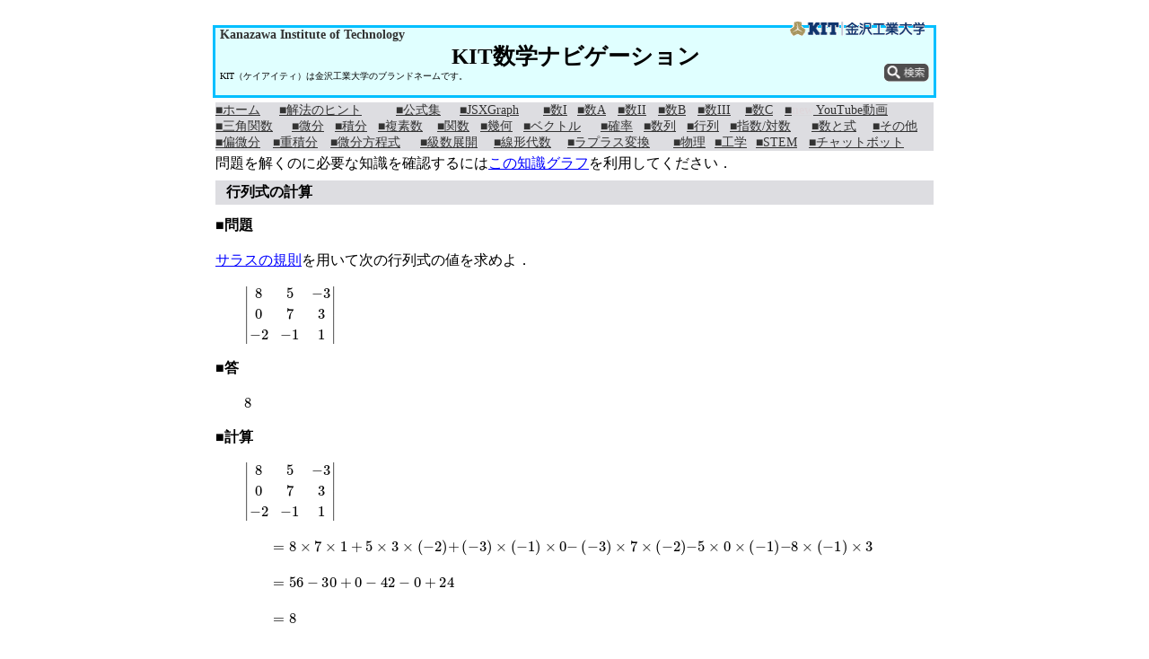

--- FILE ---
content_type: text/html; charset=shift_jis
request_url: https://w3e.kanazawa-it.ac.jp/math/q-and-a/gyouretu/henkan-tex.cgi?target=/math/q-and-a/gyouretu/question66.html
body_size: 13712
content:
		<!DOCTYPE html>
		<html>
			<head>
				<meta name="viewport" content="width=840">
				<meta http-equiv="X-UA-Compatible" content="IE=edge">
				<title>行列式の計算</title>
				<script type="text/javascript" id="MathJax-script" async src="https://cdn.jsdelivr.net/npm/mathjax@3/es5/tex-mml-chtml.js"></script>
				<link rel="icon" href="/math/image/favicon.ico">
				<link href="/math/css/kitmathnavi1.css" rel="stylesheet" type="text/css">
				<style type="text/css">
				    <!--
    				body {-webkit-text-size-adjust: 100%;}
    				 -->
    			</style>
				<script type="text/javascript" src="http://apis.google.com/js/plusone.js">
  					{lang: 'ja'}
				</script>
				<script type="text/javascript" src="/math/gexf-js/js/node_data.js"></script>
				<script type="text/javascript" src="/math/js/comment_ini.js"></script>
 			<link rel="stylesheet" type="text/css" href="https://jsxgraph.org/distrib/jsxgraph.css" />
 			<script type="text/javascript" src="https://jsxgraph.org/distrib/jsxgraphcore.js"></script>		

				<script type="text/javascript" src="/math/js/analysis.js"></script>
				<script type="text/javascript" src="/math/js/m-analysis.js"></script>
			</head>
			<body>
				<a name="pagetop"></a>
				<center>
				<div style="height:20px"> </div>
			<center>
		<nav id="bg_color-m">
	 			<div class="uni_name"><a href="https://www.kanazawa-it.ac.jp/index.html">Kanazawa Institute of Technology</a></div>
				<div class="name">KIT数学ナビゲーション</div> 
	 			<div class="bland_name">KIT（ケイアイティ）は金沢工業大学のブランドネームです。</div> 
				<div id="logo"><a href="https://www.kanazawa-it.ac.jp/index.html"><img src="/math/image/kit_landscape1.png" alt="" /></a></div>
				<div id="search"><a href="/math/stem/search.html" target="_blank"><img src="/math/image/search_icon.png" alt="" /></a></div>
		</nav>
			<table width="800" border="0" cellpadding="0" cellspacing="0" id="upperlink">
				<tr>
					<td align="center">
						<table width="800" border="0" cellpadding="0" cellspacing="0" bgcolor="#999999" class="p14">
							<tr bgcolor="#DDDDE1">
								<td><a href="/math/">■ホーム</a></td>
								<td><a href="/math/hint/henkan-tex.cgi?target=/math/hint/index.html">■解法のヒント</a></td>
								<td><a href="/math/kousiki/henkan-tex.cgi?target=/math/kousiki/index.html">■公式集</a></td>
								<td><a href="/math/jsxgraph/index.html">■JSXGraph</a></td>
								<td><a href="/math/high_school_index/henkan-tex.cgi?target=/math/high_school_index/math-i-index.html">■数I</a></td>
								<td><a href="/math/high_school_index/henkan-tex.cgi?target=/math/high_school_index/math-a-index.html">■数A</a></td>
								<td><a href="/math/high_school_index/henkan-tex.cgi?target=/math/high_school_index/math-ii-index.html">■数II</a></td>
								<td><a href="/math/high_school_index/henkan-tex.cgi?target=/math/high_school_index/math-b-index.html">■数B</a></td>
								<td><a href="/math/high_school_index/henkan-tex.cgi?target=/math/high_school_index/math-iii-index.html">■数III</a></td>
								<td><a href="/math/high_school_index/henkan-tex.cgi?target=/math/high_school_index/math-c-index.html">■数C</a></td>
								<td><a href="/math/video/henkan-tex.cgi?target=/math/video/index.html">■<span class="blinking"><span class="bold-red">new</span></span>&nbsp;YouTube動画</a></td>
							</tr>
						</table>
					</td>
				</tr>
				<tr>
					<td align="center">
						<table width="800" border="0" cellpadding="0" cellspacing="0" bgcolor="#999999" class="p14">
							<tr bgcolor="#DDDDE1">
								<td><a href="/math/category/sankakukansuu/henkan-tex.cgi?target=/math/category/sankakukansuu/index.html">■三角関数</a></td>
								<td><a href="/math/category/bibun/henkan-tex.cgi?target=/math/category/bibun/index.html">■微分</a></td>
								<td><a href="/math/category/sekibun/henkan-tex.cgi?target=/math/category/sekibun/index.html">■積分</a></td>
								<td><a href="/math/category/fukusosuu/henkan-tex.cgi?target=/math/category/fukusosuu/index.html">■複素数</a></td>
								<td><a href="/math/category/kansuu/henkan-tex.cgi?target=/math/category/kansuu/index.html">■関数</a></td>
								<td><a href="/math/category/kika/henkan-tex.cgi?target=/math/category/kika/index.html">■幾何</a></td>
								<td><a href="/math/category/vector/henkan-tex.cgi?target=/math/category/vector/index.html">■ベクトル</a></td>
								<td><a href="/math/category/kakuritu/henkan-tex.cgi?target=/math/category/kakuritu/index.html">■確率</a></td>
								<td><a href="/math/category/suuretu/henkan-tex.cgi?target=/math/category/suuretu/index.html">■数列</a></td>
								<td><a href="/math/category/gyouretu/henkan-tex.cgi?target=/math/category/gyouretu/index.html">■行列</a></td>
								<td><a href="/math/category/sisuu-taisuu/henkan-tex.cgi?target=/math/category/sisuu-taisuu/index.html">■指数/対数</a></td>
								<td><a href="/math/category/suu-to-siki/henkan-tex.cgi?target=/math/category/suu-to-siki/index.html">■数と式</a></td>
								<td><a href="/math/category/other/henkan-tex.cgi?target=/math/category/other/index.html">■その他</a></td>
							</tr>
						</table>
					</td>
				</tr>
				<tr>
					<td align="center">
						<table width="800" border="0" cellpadding="0" cellspacing="0" bgcolor="#999999" class="p14">
							<tr bgcolor="#DDDDE1">
								<td><a href="/math/category/bibun/henbibun/henkan-tex.cgi?target=/math/category/bibun/henbibun/index.html">■偏微分</a></td>
								<td><a href="/math/category/sekibun/zyuusekibun/henkan-tex.cgi?target=/math/category/sekibun/zyuusekibun/index.html">■重積分</a></td>
								<td><a href="/math/category/bibun/bibunhouteisiki/henkan-tex.cgi?target=/math/category/bibun/bibunhouteisiki/index.html">■微分方程式</a></td>
								<td><a href="/math/category/suuretu/henkan-tex.cgi?target=/math/category/suuretu/kyuusuutenkai.html">■級数展開</a></td>
								<td><a href="/math/category/gyouretu/senkeidaisu/henkan-tex.cgi?target=/math/category/gyouretu/senkeidaisu/index.html">■線形代数</a></td>
								<td><a href="/math/category/bibun/Laplace-henkan/henkan-tex.cgi?target=/math/category/bibun/Laplace-henkan/index.html">■ラプラス変換
								</a></td>
								<td><a href="/math/physics/index.html">■物理</a></td>
								<td><a href="/math/engineering/index.html">■工学</a></td>
								<td><a href="/math/stem/index.html">■STEM</a></td>
								<td><a href="/math/chatbot/index.html">■チャットボット</a></td>
							</tr>
						</table>
					</td>
				</tr>
			</table>
	</center>

			<!--可視化スタート-->
			<center>	
			<div align="center" style="padding-top:4px;width:800px;text-align:left;" >
			<!---->  問題を解くのに必要な知識を確認するには<a href="/math/cgi-bin/graph/graph-q.cgi?node=/math/q-and-a/gyouretu/question66.html">この知識グラフ</a>を利用してください．
			</div>
			</center>
			<!--可視化エンド-->
			<div align="center" style="width:800px;">
		<!--応用分野リンクスタート-->	
		<div align="center" style="padding-top:4px;padding-bottom:4px;width:800px;text-align:left;" >
		</div>
		<!--応用分野リンクスエンド-->	
			</div>
				<center>
							<center>
			<div align="left" style="width:800px" >
<h1>行列式の計算</h1>
<h2><a name="0"></a>■問題</h2>
<p><a href="/math/category/gyouretu/senkeidaisu/henkan-tex.cgi?target=/math/category/gyouretu/senkeidaisu/sarasu-no-kisoku.html">サラスの規則</a>を用いて次の行列式の値を求めよ．</p>
<p class="formula"><math xmlns="http://www.w3.org/1998/Math/MathML"><mstyle displaystyle="true">
 
  <mrow>
   <mrow><mo>|</mo> <mrow>
    <mtable>
     <mtr>
      <mtd>
       <mn>8</mn>
      </mtd>
      <mtd>
       <mn>5</mn>
      </mtd>
      <mtd>
       <mrow>
        <mo>&#x2212;</mo><mn>3</mn>
       </mrow>
      </mtd>
     </mtr>
     <mtr>
      <mtd>
       <mn>0</mn>
      </mtd>
      <mtd>
       <mn>7</mn>
      </mtd>
      <mtd>
       <mn>3</mn>
      </mtd>
     </mtr>
     <mtr>
      <mtd>
       <mrow>
        <mo>&#x2212;</mo><mn>2</mn>
       </mrow>
      </mtd>
      <mtd>
       <mrow>
        <mo>&#x2212;</mo><mn>1</mn>
       </mrow>
      </mtd>
      <mtd>
       <mn>1</mn>
      </mtd>
     </mtr>
     
    </mtable>
   </mrow> <mo>|</mo></mrow>
  </mrow>
 
 
 
</mstyle></math>
</p>
<h2>■答</h2>
<p class="formula"><math xmlns="http://www.w3.org/1998/Math/MathML"><mstyle displaystyle="true">
 <mn>8</mn>
</mstyle></math></p>
<h2>■計算</h2>
<p class="formula" >
<math xmlns="http://www.w3.org/1998/Math/MathML"><mstyle displaystyle="true">
 
  <mrow><mo>|</mo> <mrow>
   <mtable>
    <mtr>
     <mtd>
      <mn>8</mn>
     </mtd>
     <mtd>
      <mn>5</mn>
     </mtd>
     <mtd>
      <mrow>
       <mo>&#x2212;</mo><mn>3</mn>
      </mrow>
     </mtd>
    </mtr>
    <mtr>
     <mtd>
      <mn>0</mn>
     </mtd>
     <mtd>
      <mn>7</mn>
     </mtd>
     <mtd>
      <mn>3</mn>
     </mtd>
    </mtr>
    <mtr>
     <mtd>
      <mrow>
       <mo>&#x2212;</mo><mn>2</mn>
      </mrow>
     </mtd>
     <mtd>
      <mrow>
       <mo>&#x2212;</mo><mn>1</mn>
      </mrow>
     </mtd>
     <mtd>
      <mn>1</mn>
     </mtd>
    </mtr>
    
   </mtable>
  </mrow> <mo>|</mo></mrow>
 
 
 
	</mstyle></math></p>
<p class="formula_next"><math xmlns="http://www.w3.org/1998/Math/MathML"><mstyle displaystyle="true">
 
  <mo>=</mo><mn>8</mn><mo>&#x00D7;</mo><mn>7</mn><mo>&#x00D7;</mo><mn>1</mn><mo>+</mo><mn>5</mn><mo>&#x00D7;</mo><mn>3</mn><mo>&#x00D7;</mo><mrow><mo>(</mo>
   <mrow>
    <mo>&#x2212;</mo><mn>2</mn>
   </mrow>
  <mo>)</mo></mrow>
	</mstyle></math><math xmlns="http://www.w3.org/1998/Math/MathML"><mstyle displaystyle="true">

	<mo>+</mo><mrow><mo>(</mo>
   <mrow>
    <mo>&#x2212;</mo><mn>3</mn>
   </mrow>
  <mo>)</mo></mrow><mo>&#x00D7;</mo><mrow><mo>(</mo>
   <mrow>
    <mo>&#x2212;</mo><mn>1</mn>
   </mrow>
  <mo>)</mo></mrow><mo>&#x00D7;</mo><mn>0</mn>
 
 
 
</mstyle></math><math xmlns="http://www.w3.org/1998/Math/MathML"><mstyle displaystyle="true">
 
  <mo>&#x2212;</mo><mrow><mo>(</mo>
   <mrow>
    <mo>&#x2212;</mo><mn>3</mn>
   </mrow>
  <mo>)</mo></mrow><mo>&#x00D7;</mo><mn>7</mn><mo>&#x00D7;</mo><mrow><mo>(</mo>
   <mrow>
    <mo>&#x2212;</mo><mn>2</mn>
   </mrow>
  <mo>)</mo></mrow>
	</mstyle></math><math xmlns="http://www.w3.org/1998/Math/MathML"><mstyle displaystyle="true">

	<mo>&#x2212;</mo><mn>5</mn><mo>&#x00D7;</mo><mn>0</mn><mo>&#x00D7;</mo><mrow><mo>(</mo>
   <mrow>
    <mo>&#x2212;</mo><mn>1</mn>
   </mrow>
  <mo>)</mo></mrow>
	</mstyle></math><math xmlns="http://www.w3.org/1998/Math/MathML"><mstyle displaystyle="true">

	<mo>&#x2212;</mo><mn>8</mn><mo>&#x00D7;</mo><mrow><mo>(</mo>
   <mrow>
    <mo>&#x2212;</mo><mn>1</mn>
   </mrow>
  <mo>)</mo></mrow><mo>&#x00D7;</mo><mn>3</mn>
 
 
 
</mstyle></math></p>
<p class="formula_next"><math xmlns="http://www.w3.org/1998/Math/MathML"><mstyle displaystyle="true">
 
  <mo>=</mo><mn>56</mn><mo>&#x2212;</mo><mn>30</mn><mo>+</mo><mn>0</mn><mo>&#x2212;</mo><mn>42</mn><mo>&#x2212;</mo><mn>0</mn><mo>+</mo><mn>24</mn>
 
 
 
</mstyle></math></p>
<p class="formula_next"><math xmlns="http://www.w3.org/1998/Math/MathML"><mstyle displaystyle="true">
 
  <mo>=</mo><mn>8</mn>
 
 
 
</mstyle></math></p>



<p>&nbsp;</p>

							
							
							
							<p></p>
							<p ><a href="/math/">ホーム</a>&gt;&gt;<a href="/math/category/henkan-tex.cgi?target=/math/category/index.html">カテゴリー分類</a>&gt;&gt;<a href="/math/category/gyouretu/henkan-tex.cgi?target=/math/category/gyouretu/index.html">行列</a>&gt;&gt;<a href="/math/category/gyouretu/senkeidaisu/henkan-tex.cgi?target=/math/category/gyouretu/senkeidaisu/index.html">線形代数</a>&gt;&gt;<a href="/category/gyouretu/senkeidaisu/question/henkan-tex.cgi?target=/category/gyouretu/senkeidaisu/question/index.html">線形代数に関する問題</a>&gt;&gt;<a href="/math/category/gyouretu/senkeidaisu/question/henkan-tex.cgi?target=/math/category/gyouretu/senkeidaisu/question/gyouretu-q.html">行列式に関する問題</a>&gt;&gt;行列式の計算</p>
						  <p style="text-align: right"><span class="p14">作成：学生スタッフ</span></p>
                            <p style="text-align: right"><span class="p14">最終更新日：<!-- #BeginDate format:Ja2 -->2023年2月3日 <!-- #EndDate --></span></p>

			</div>
		</center>

				</center>
		<!--フッタースタート-->	
		<center>
			<div align="center" style="padding-top:4px;width:800px;text-align:left;" >
				<p style="text-align:center;">[<a href="#pagetop">ページトップ</a>]</p>
				<p><a href="http://www.kanazawa-it.ac.jp/"><img src="/math/image/underbar.gif" alt="金沢工業大学" width="800" height="19" border="0"/></a></p>
				<p style="text-align:center;"><a href="/math/terms_of_service.html" target="_blank">利用規約</a></p>
				<p>
					<a href="http://translate.google.com/translate?js=n&amp;prev=_t&amp;hl=ja&amp;ie=UTF-8&amp;layout=2&amp;eotf=1&amp;sl=ja&amp;tl=en&amp;u=http://w3e.kanazawa-it.ac.jp/math/trans/q-and-a/gyouretu/question66.html">
						google translate (English version)
					</a>
				</p>
			</div>
		</center>
		<!--フッターエンド-->	
		<script>
		  window.watsonAssistantChatOptions = {
		      integrationID: "b0aca4f1-d7c5-45ae-a440-29daec5a4773", // The ID of this integration.
		      region: "jp-tok", // The region your integration is hosted in.
		      serviceInstanceID: "80eb4fdb-51b4-4526-bca1-783791c78d37", // The ID of your service instance.
		      onLoad: function(instance) { instance.render(); }
		    };
		  setTimeout(function(){
		    const t=document.createElement('script');
		    t.src="https://web-chat.global.assistant.watson.appdomain.cloud/versions/" + (window.watsonAssistantChatOptions.clientVersion || 'latest') + "/WatsonAssistantChatEntry.js"
		    document.head.appendChild(t);
		  });
		</script>
			</body>
		</html>


--- FILE ---
content_type: application/javascript
request_url: https://w3e.kanazawa-it.ac.jp/math/js/comment_ini.js
body_size: 326
content:
// IE縺ｧ縺ゅｋ縺句凄縺九�蛻､螳�
comment="";
var isIE = false; // IE縺句凄縺�
var version = null; // IE縺ｮ繝舌�繧ｸ繝ｧ繝ｳ
var ua = navigator.userAgent;
if( ua.match(/MSIE/) || ua.match(/Trident/) ) {
    isIE = true;
    version = ua.match(/(MSIE\s|rv:)([\d\.]+)/)[2];
	comment="<div style=\"font-size:4pt\">&nbsp;</div>";
}



--- FILE ---
content_type: text/plain
request_url: https://www.google-analytics.com/j/collect?v=1&_v=j102&a=114122166&t=pageview&_s=1&dl=https%3A%2F%2Fw3e.kanazawa-it.ac.jp%2Fmath%2Fq-and-a%2Fgyouretu%2Fhenkan-tex.cgi%3Ftarget%3D%2Fmath%2Fq-and-a%2Fgyouretu%2Fquestion66.html&ul=en-us%40posix&dt=%E8%A1%8C%E5%88%97%E5%BC%8F%E3%81%AE%E8%A8%88%E7%AE%97&sr=1280x720&vp=1280x720&_u=IEBAAEABAAAAACAAI~&jid=1150121383&gjid=1197175306&cid=1178327241.1769647075&tid=UA-1296815-9&_gid=467584184.1769647075&_r=1&_slc=1&z=2059572816
body_size: -452
content:
2,cG-5DEQR87LWD

--- FILE ---
content_type: application/javascript
request_url: https://w3e.kanazawa-it.ac.jp/math/gexf-js/js/node_data.js
body_size: 53672
content:
var node_url=[]
node_url[0]="/math/category/sekibun/example/root-exampke.html"
node_url[1]="/math/category/bibun/henbibun/kansuu-no-kyokuti.html"
node_url[2]="/math/category/sekibun/example/sankakukansuu-exampke.html"
node_url[3]="/math/category/sekibun/example/int-sqrt(a%5E2-x%5E2).html"
node_url[4]="/math/category/sekibun/example/bunsuukansuu-exampke.html"
node_url[5]="/math/category/bibun/henbibun/maclaurin-no-tenkai.html"
node_url[6]="/math/category/bibun/henbibun/kansuu-no-kyokuti_shoumei.html"
node_url[7]="/math/category/sekibun/example/int-sin%5E2x.html"
node_url[8]="/math/category/sekibun/example/int-cos%5E2x.html"
node_url[9]="/math/category/sekibun/example/int-sin%5E3x.html"
node_url[10]="/math/category/sekibun/example/int-cos%5E3x.html"
node_url[11]="/math/category/sekibun/example/int-sinxcosx.html"
node_url[12]="/math/category/sekibun/example/int-frac(l1)(x%5E2_plus_3x_plus_2).html"
node_url[13]="/math/category/bibun/henbibun/taylor-no-teiri.html"
node_url[14]="/math/category/bibun/henbibun/gouseikansuu-no-2ji-doukansuu.html"
node_url[15]="/math/category/sekibun/sekibun-no-keisan.html"
node_url[16]="/math/category/bibun/bibunhouteisiki/sekibun-insi.html"
node_url[17]="/math/category/sekibun/kaitenntai-zyusinn-sekibun.html"
node_url[18]="/math/category/bibun/henbibun/taylor-no-teiri_doushutu3.html"
node_url[19]="/math/category/bibun/henbibun/rapurashian-2_1.html"
node_url[20]="/math/category/bibun/henbibun/doushutu/gouseikansuu-no-2jihenbibun_2.html"
node_url[21]="/math/category/bibun/henbibun/doushutu/gouseikansuu-no-2jihenbibun_3.html"
node_url[22]="/math/category/bibun/henbibun/doushutu/gouseikansuu-no-2jihenbibun_4.html"
node_url[23]="/math/category/bibun/henbibun/rapurashian-3.html"
node_url[24]="/math/category/sekibun/example/int-tikansekibun-exampke1.html"
node_url[25]="/math/category/bibun/bibunhouteisiki/sekibun-insi_shoumei1.html"
node_url[26]="/math/category/bibun/bibunhouteisiki/sekibun-insi_shoumei2.html"
node_url[27]="/math/category/sekibun/ensui_no_taiseki.html"
node_url[28]="/math/category/sekibun/zyusinn2-sekibun.html"
node_url[29]="/math/category/bibun/henbibun/gouseikansuu-no-henbibun.html"
node_url[30]="/math/category/sekibun/zyuusekibun/hensuuhenkan-2.html"
node_url[31]="/math/category/sisuu-taisuu/taisuu-bibun.html"
node_url[32]="/math/category/suuretu/fourier/maclaurin_huriekyuusu.html"
node_url[33]="/math/category/sekibun/example/int-tikansekibun-frac(1)(ax_plus_b).html"
node_url[34]="/math/category/sekibun/example/int-frac(1)(a^2_plus_x^2).html"
node_url[35]="/math/category/bibun/bibunhouteisiki/kanzen-bibun-eq.html"
node_url[36]="/math/category/sekibun/taiseki-sekibun.html"
node_url[37]="/math/category/bibun/henbibun/gouseikansuu-no-henbibun_doushutu2.html"
node_url[38]="/math/category/bibun/henbibun/henbibun-kosiki.html"
node_url[39]="/math/category/bibun/henbibun/Jacobian.html"
node_url[40]="/math/category/bibun/keisan/diff-logax.html"
node_url[41]="/math/category/bibun/sisuukannsuu-no-bibun.html"
node_url[42]="/math/category/sekibun/iroirona-kansuu-no-sekibun.html"
node_url[43]="/math/category/bibun/bibunhouteisiki/gyakuenzansi_no_kousiki_kai.html"
node_url[44]="/math/category/sekibun/zyusinn-sekibun.html"
node_url[45]="/math/category/bibun/bibunhouteisiki/kanzen-bibun-hituyoujuubun.html"
node_url[46]="/math/category/sekibun/kubunkyuseki_no_rei.html"
node_url[47]="/math/category/sekibun/kyokusen-no-nagasa.html"
node_url[48]="/math/category/sekibun/teisekibun-to-menseki.html"
node_url[49]="/math/category/bibun/henbibun/gouseikansuu-no-henbibun_doushutu4.html"
node_url[50]="/math/category/bibun/henbibun/henbibun-kosiki_doushutu2.html"
node_url[51]="/math/category/bibun/henbibun/henbibun-kosiki_doushutu3.html"
node_url[52]="/math/category/bibun/henbibun/henbibun-kosiki_doushutu4.html"
node_url[53]="/math/category/bibun/henbibun/henbibun-kosiki_doushutu5.html"
node_url[54]="/math/category/bibun/henbibun/henbibun-kosiki_doushutu1.html"
node_url[55]="/math/category/bibun/henbibun/gouseikansuu-no-henbibun_doushutu1.html"
node_url[56]="/math/category/bibun/henbibun/gouseikansuu-no-henbibun_doushutu3.html"
node_url[57]="/math/category/bibun/henbibun/zenbibun.html"
node_url[58]="/math/category/bibun/iroirona-kansuu-no-doukansuu.html"
node_url[59]="/math/category/bibun/taisuubibunhou.html"
node_url[60]="/math/category/sekibun/basic-int/int-x^-1.html"
node_url[61]="/math/category/bibun/bibunhouteisiki/gyakuenzansi-7.html"
node_url[62]="/math/category/bibun/bibunhouteisiki/gyakuenzansi-7(2).html"
node_url[63]="/math/category/sekibun/sekibun-no-kousiki.html"
node_url[64]="/math/category/sekibun/menseki-sekibun.html"
node_url[65]="/math/category/bibun/saidai-saisyou-no-teiri.html"
node_url[66]="/math/category/bibun/henbibun/biseki_no_junnjokoukan.html"
node_url[67]="/math/category/sekibun/kubun-kyuuseki-hou.html"
node_url[68]="/math/category/bibun/henbibun/henbibun-doukansuu.html"
node_url[69]="/math/category/bibun/henbibun/zenbibun-kanou.html"
node_url[70]="/math/category/sekibun/zyuusekibun/zyuusekibun-kosiki.html"
node_url[71]="/math/category/sekibun/zyuusekibun/sekibunzyunzyo-no-henkan.html"
node_url[72]="/math/category/sekibun/zyuusekibun/hensuuhenkan.html"
node_url[73]="/math/category/sekibun/zyuusekibun/taiseki-kyokumenseki.html"
node_url[74]="/math/category/sekibun/zyuusekibun/zyuusekibun-ouyou.html"
node_url[75]="/math/category/bibun/henbibun/taylor-no-teiri_doushutu.html"
node_url[76]="/math/category/sisuu-taisuu/sisuu-bibun.html"
node_url[77]="/math/category/bibun/keisan/diff-logx.html"
node_url[78]="/math/category/sisuu-taisuu/sizen-taisuu.html"
node_url[79]="/math/category/sankakukansuu/futousiki-tokikata/index.html"
node_url[80]="/math/category/bibun/bibunhouteisiki/gyakuenzansi-7_bekkai.html"
node_url[81]="/math/category/bibun/bibunhouteisiki/gyakuenzansi-7(2)_bekkai.html"
node_url[82]="/math/category/sekibun/sekibun-no-keisan_2.html"
node_url[83]="/math/category/sekibun/sekibun-no-keisan_1.html"
node_url[84]="/math/category/kansuu/kansuu_no_renzokusei.html"
node_url[85]="/math/category/bibun/henbibun/henbibun-keisuu.html"
node_url[86]="/math/category/sekibun/zyuusekibun/zyuusekibun-teigi.html"
node_url[87]="/math/category/bibun/henbibun/taylor-no-teiri_doushutu2.html"
node_url[88]="/math/category/bibun/henbibun/taylor-no-teiri_doushutu1.html"
node_url[89]="/math/category/bibun/keisan/diff-a^x.html"
node_url[90]="/math/category/other/kyokugen/e-no-teigi.html"
node_url[91]="/math/category/other/kyokugen/kyokugen-no-kihonsiki.html"
node_url[92]="/math/category/gyouretu/senkeidaisu/gyouretusiki_no_keisantejun.html"
node_url[93]="/math/category/gyouretu/senkeidaisu/gyouretusiki_no_seisitu/gyouretusiki_index.html"
node_url[94]="/math/category/gyouretu/senkeidaisu/gyouretusiki_no_keisantejun2.html"
node_url[95]="/math/category/sankakukansuu/futousiki-tokikata/f-sin-tokikata.html"
node_url[96]="/math/category/bibun/bibunhouteisiki/gyakuenzansi-7_betukai.html"
node_url[97]="/math/category/bibun/bibunhouteisiki/gyakuenzansi-7(2)_betukai.html"
node_url[98]="/math/category/sekibun/example/int-sin^3x.html"
node_url[99]="/math/category/sekibun/example/int-cos^3x.html"
node_url[100]="/math/category/kika/zutohouteisiki/en-to-tyokusen-no-zukei-no-tokutyou.html"
node_url[101]="/math/category/kika/zutohouteisiki/en-to-tyokusenn-no-kankei.html"
node_url[102]="/math/category/kansuu/tahensuu/2hennsuu_kansuu.html"
node_url[103]="/math/category/bibun/bibunhouteisiki/miteikeisuuhou.html"
node_url[104]="/math/category/other/dai-syou-hikaku.html"
node_url[105]="/math/category/sisuu-taisuu/taisuu-no-keisan-tejyun.html"
node_url[106]="/math/category/sisuu-taisuu/taisuu-houteisiki-no-kaihou.html"
node_url[107]="/math/category/sisuu-taisuu/taisuu-futousiki-no-kaihou.html"
node_url[108]="/math/category/other/kyokugen/syoumei/kyokugen-frac(log(x_plus_1))(x).html"
node_url[109]="/math/category/sisuu-taisuu/sisuu-sekibun.html"
node_url[110]="/math/category/gyouretu/senkeidaisu/gyouretusiki_no_seisitu/gyouretusiki_no_keisansoku.html"
node_url[111]="/math/category/sekibun/example/int-frac(1)(sinx).html"
node_url[112]="/math/category/sekibun/chikannsekibunn/chikan-ex1.html"
node_url[113]="/math/category/sankakukansuu/houteisiki-tokikata/index.html"
node_url[114]="/math/category/sekibun/example/int-sin%5E4x.html"
node_url[115]="/math/category/sekibun/example/int-cos%5E4x.html"
node_url[116]="/math/category/bibun/bibunhouteisiki/gyakuenzansi-7_betukai-2.html"
node_url[117]="/math/category/bibun/bibunhouteisiki/gyakuenzansi-7(2)_betukai-2.html"
node_url[118]="/math/category/sekibun/ichijika-notameno-kousiki.html"
node_url[119]="/math/category/kansuu/iroiro-kansu/ennohouteisiki.html"
node_url[120]="/math/category/fukusosuu/rippoukon.html"
node_url[121]="/math/category/vector/gaiseki-kihonbekutoru-keisan.html"
node_url[122]="/math/category/kansuu/iroiro-kansu/heimen-no-houteisiki.html"
node_url[123]="/math/category/vector/sankakkei-no-menseki.html"
node_url[124]="/math/category/bibun/bibunhouteisiki/teisuukeisuusenkeibibun-teiri3.html"
node_url[125]="/math/category/sisuu-taisuu/taisuu-no-keisan.html"
node_url[126]="/math/category/sekibun/basic-int/int-a^x.html"
node_url[127]="/math/category/gyouretu/senkeidaisu/gyouretusiki_no_seisitu/onajigyou_no_seisitu.html"
node_url[128]="/math/category/gyouretu/senkeidaisu/gyouretusiki_no_seisitu/seki_no_gyouretusiki.html"
node_url[129]="/math/category/sankakukansuu/kahouteiri/hankaku-no-kousiki.html"
node_url[130]="/math/category/sankakukansuu/kahouteiri/sanbaikaku-no-kousiki.html"
node_url[131]="/math/category/sankakukansuu/kahouteiri/wa-seki-no-kousiki.html"
node_url[132]="/math/category/sankakukansuu/jisuusage-no-kihonsiki.html"
node_url[133]="/math/category/fukusosuu/fukusosuu-no-sisokuenzan.html"
node_url[134]="/math/category/fukusosuu/tyokusenn-no-nasukaku.html"
node_url[135]="/math/category/fukusosuu/nikouhouteisikinokai.html"
node_url[136]="/math/category/bibun/sessen/en-no-sessen.html"
node_url[137]="/math/category/bibun/sessen/daen-no-sessen.html"
node_url[138]="/math/category/gyouretu/senkeidaisu/keisuugyouretu.html"
node_url[139]="/math/category/gyouretu/senkeidaisu/gyou-kihon-henkei.html"
node_url[140]="/math/category/gyouretu/senkeidaisu/hakidasihou.html"
node_url[141]="/math/category/vector/gaiseki-okisa.html"
node_url[142]="/math/category/vector/gaiseki_keisan_1.html"
node_url[143]="/math/category/vector/gaiseki_keisan_2.html"
node_url[144]="/math/category/vector/gaiseki_keisan_3.html"
node_url[145]="/math/category/vector/naiseki.html"
node_url[146]="/math/category/bibun/bibunhouteisiki/teisuukeisuusenkeibibun.html"
node_url[147]="/math/category/bibun/bibunhouteisiki/teiri3_no_doushutu2.html"
node_url[148]="/math/category/bibun/bibunhouteisiki/teisuukeisuusenkeibibun-teiri2.html"
node_url[149]="/math/category/suuretu/suuretu/taylor.html"
node_url[150]="/math/category/suuretu/suuretu/maclaurin-no-teiri.html"
node_url[151]="/math/category/sisuu-taisuu/tei-no-henkan.html"
node_url[152]="/math/category/sisuu-taisuu/sisuukannsuu-no-teinohennkann.html"
node_url[153]="/math/category/kansuu/2jikansuu/2jikansuu-gurafu-a.html"
node_url[154]="/math/category/gyouretu/senkeidaisu/gyouretusiki_no_seisitu/./onajigyou_no_seisitu_syoumei.html"
node_url[155]="/math/category/gyouretu/senkeidaisu/jisusage_no_keisanrei.html"
node_url[156]="/math/category/gyouretu/senkeidaisu/gyouretusiki_no_seisitu/./seki_no_gyouretusiki_2ji.html"
node_url[157]="/math/category/sankakukansuu/kahouteiri/nibaikaku-no-kousiki.html"
node_url[158]="/math/category/sankakukansuu/kahouteiri/seki-wa-no-kousiki.html"
node_url[159]="/math/category/sankakukansuu/kahouteiri/gouseikousiki.html"
node_url[160]="/math/category/gyouretu/kaitengyouretu.html"
node_url[161]="/math/category/fukusosuu/fukusosuu-no-seki.html"
node_url[162]="/math/category/fukusosuu/fukusosuu-no-syou.html"
node_url[163]="/math/category/fukusosuu/domoaburunoteiri.html"
node_url[164]="/math/category/kansuu/2jihouteisiki/2jihouteisiki.html"
node_url[165]="/math/category/bibun/sessen-no-houteisiki.html"
node_url[166]="/math/category/kansuu/iroiro-kansu/daen-no-houteisiki.html"
node_url[167]="/math/category/kansuu/iroiro-kansu/soukyokusen-no-houteisiki.html"
node_url[168]="/math/category/gyouretu/senkeidaisu/kakudai-keisuu-gyouretu.html"
node_url[169]="/math/category/vector/gaiseki.html"
node_url[170]="/math/category/vector/naiseki_no_zutekirikai.html"
node_url[171]="/math/category/vector/naiseki-seibun-hyouzi.html"
node_url[172]="/math/category/gyouretu/senkeidaisu/senkeisyazou-gousei.html"
node_url[173]="/math/category/bibun/bibunhouteisiki/teisukeisukeidouzibibunhouteisiki.html"
node_url[174]="/math/category/sekibun/example/int-sqrt(a%5E2_plus_x%5E2).html"
node_url[175]="/math/category/sekibun/teisekibun-no-kihonsiki.html"
node_url[176]="/math/category/sisuu-taisuu/taisuu-sekibun.html"
node_url[177]="/math/category/sekibun/example/taisuu-exampke.html"
node_url[178]="/math/category/bibun/bibunhouteisiki/teiri-2_no_doushutu2.html"
node_url[179]="/math/category/suuretu/suuretu/taylor-teiri.html"
node_url[180]="/math/category/sisuu-taisuu/sisuu-no-keisan.html"
node_url[181]="/math/category/sisuu-taisuu/sisuu-houteisiki-no-kaihou.html"
node_url[182]="/math/category/sisuu-taisuu/sisuu-futousiki-no-kaihou.html"
node_url[183]="/math/category/sisuu-taisuu/sisuu-to-taisuu-no-kankeisiki.html"
node_url[184]="/math/category/kansuu/2jikansuu/2jikansuu-gurafu-4.html"
node_url[185]="/math/category/kansuu/2jikansuu/saidaisaisyou.html"
node_url[186]="/math/category/suu-to-siki/syoumei/syuwarutunofutousiki.html"
node_url[187]="/math/category/other/saisyou-jijouhou.html"
node_url[188]="/math/category/kansuu/2jikansuu/heihoukansei_no_gutairei.html"
node_url[189]="/math/category/gyouretu/senkeidaisu/gyouretusiki_no_seisitu/gyouretusiki_no_koutaisei.html"
node_url[190]="/math/category/gyouretu/senkeidaisu/gyouretusiki_no_seisitu/teisubai_no_seisitu.html"
node_url[191]="/math/category/gyouretu/senkeidaisu/gyouretusiki_no_seisitu/gyouretusiki_ga_wakareru.html"
node_url[192]="/math/category/sankakukansuu/kahouteiri/kahouteiri.html"
node_url[193]="/math/category/sankakukansuu/sankakukansuu-sekibun.html"
node_url[194]="/math/category/sankakukansuu/sankakukansuu-bibun.html"
node_url[195]="/math/category/kansuu/houteisiki.html"
node_url[196]="/math/category/vector/naiseki-wo-fukumu-kihonsiki.html"
node_url[197]="/math/category/vector/kihon_vector_naiseki.html"
node_url[198]="/math/category/gyouretu/senkeidaisu/senkeisyazou.html"
node_url[199]="/math/category/bibun/bibunhouteisiki/nikaiteisuukeisuu_no_kai.html"
node_url[200]="/math/category/bibun/henbibun/kansuu-no-kyokuti_shoumei2.html"
node_url[201]="/math/category/sekibun/example/int-frac(1)(cos^3x).html"
node_url[202]="/math/category/sekibun/houbutusen_no_teisekibun.html"
node_url[203]="/math/category/sekibun/basic-int/int-logx.html"
node_url[204]="/math/category/sekibun/example/int-xlogx.html"
node_url[205]="/math/category/sekibun/example/int-frac(logx)((x)%5E2).html"
node_url[206]="/math/category/bibun/bibunhouteisiki/teiri-2_no_doushutu2(2).html"
node_url[207]="/math/category/sekibun/example/int-x%5E2sqrt(x%5E2_plus_1).html"
node_url[208]="/math/category/sekibun/example/int-sqrt(x%5E2-a%5E2).html"
node_url[209]="/math/category/sekibun/example/int-(sinx)%5En.html"
node_url[210]="/math/category/sekibun/example/int-e%5Exsinx.html"
node_url[211]="/math/category/sekibun/example/int-x%5Ene%5Ex.html"
node_url[212]="/math/category/bibun/bibunhouteisiki/gyakuenzansi_junnjohennkou.html"
node_url[213]="/math/category/sekibun/example/int-xsinx.html"
node_url[214]="/math/category/suuretu/suuretu/taylor-teiri2.html"
node_url[215]="/math/category/sekibun/example/int-(sinx)^n.html"
node_url[216]="/math/category/bibun/bibunhouteisiki/bernoulli-no-bibun-eq.html"
node_url[217]="/math/category/bibun/bibunhouteisiki/doujikei.html"
node_url[218]="/math/category/sekibun/sekibun-no-keisan_3.html"
node_url[219]="/math/category/bibun/bibunhouteisiki/teisuukeisuusenkeibibun-teiri1.html"
node_url[220]="/math/category/kansuu/2jihouteisiki/2jihouteisiki-1.html"
node_url[221]="/math/category/sekibun/teisekibun-no-kihonsiki_7.html"
node_url[222]="/math/category/sekibun/teisekibun-no-kihonsiki_8.html"
node_url[223]="/math/category/kansuu/ki-kansuu.html"
node_url[224]="/math/category/sisuu-taisuu/ruijyou/jissuu-no-sisuu.html"
node_url[225]="/math/category/sisuu-taisuu/sisuu-no-keisan-tejyun.html"
node_url[226]="/math/category/gyouretu/senkeidaisu/yogen-itizi-houteisiki.html"
node_url[227]="/math//category/bibun/Laplace-henkan/index.html"
node_url[228]="/math/category/sisuu-taisuu/taisuukannsuu.html"
node_url[229]="/math/category/sisuu-taisuu/jyouyouu-taisuu.html"
node_url[230]="/math/category/suu-to-siki/seisiki/shikinotenkai-insuubunkai.html"
node_url[231]="/math/category/kansuu/2jikansuu/sikinohenkei.html"
node_url[232]="/math/category/other/yuurika.html"
node_url[233]="/math/category/other/bunsiyuurika.html"
node_url[234]="/math/category/gyouretu/senkeidaisu/gyouretusiki_no_seisitu/gyouretusiki_no_koutaisei_syomei2.html"
node_url[235]="/math/category/gyouretu/senkeidaisu/gyouretusiki_no_seisitu/./teisubai_no_seisitu_syoumei.html"
node_url[236]="/math/category/gyouretu/senkeidaisu/gyouretusiki_no_seisitu/./gyouretusiki_ga_wakareru_syoumei.html"
node_url[237]="/math/category/sankakukansuu/sankakuhi/1sincos-sankakkei-2.html"
node_url[238]="/math/category/sankakukansuu/kahouteiri/kahouteiri-2.html"
node_url[239]="/math/category/sekibun/basic-int/int-sec^2x.html"
node_url[240]="/math/category/sekibun/example/int-frac(1)(cos%5E2x).html"
node_url[241]="/math/category/sekibun/example/int-frac(1)(cos^2x).html"
node_url[242]="/math/category/bibun/keisan/diff-arccos.html"
node_url[243]="/math/category/vector/gaiseki-seibunhyouji.html"
node_url[244]="/math/category/kansuu/iroiro-kansu/tyokusen-no-houteisiki.html"
node_url[245]="/math/category/vector/heimen-vector.html"
node_url[246]="/math/category/vector/kukan-vector.html"
node_url[247]="/math/category/gyouretu/senkeidaisu/senkeisyazou-syoumei.html"
node_url[248]="/math/category/suuretu/fourier/furiekyuusuu-hosokusiryou1.html"
node_url[249]="/math/category/bibun/bibunhouteisiki/teiri3_no_doushutu1.html"
node_url[250]="/math/category/bibun/bibunhouteisiki/gyakuenzansi-6.html"
node_url[251]="/math/category/bibun/bibunhouteisiki/nikaiteisuukeisuu_no_kai_no_shoumei3.html"
node_url[252]="/math/category/bibun/henbibun/inkansuu-no-bibun.html"
node_url[253]="/math/category/sekibun/example/int-frac(1)(cosx).html"
node_url[254]="/math/category/sekibun/basic-int/int-sonota_2.html"
node_url[255]="/math/category/suuretu/fourier/furiekyuusuu-hosokusiryou2.html"
node_url[256]="/math/category/sekibun/bubunsekibun.html"
node_url[257]="/math/category/bibun/bibunhouteisiki/hensuubunrikei.html"
node_url[258]="/math/category/sekibun/example/int-frac(1)(cos^4x).html"
node_url[259]="/math/category/sekibun/example/int-frac(logx)(x).html"
node_url[260]="/math/category/bibun/bibunhouteisiki/teiri1_no_doushutu2.html"
node_url[261]="/math/category/bibun/bibunhouteisiki/gyakuenzansi-5.html"
node_url[262]="/math/category/suu-to-siki/seisiki/insuubunkai.html"
node_url[263]="/math/category/kansuu/gu-kansuu.html"
node_url[264]="/math/category/bibun/zougenhyou-graph.html"
node_url[265]="/math/category/sankakukansuu/arccos.html"
node_url[266]="/math/category/sisuu-taisuu/ruijyou/yuurisuu-no-sisuu.html"
node_url[267]="/math/category/gyouretu/senkeidaisu/jisusage_no_keisanrei2.html"
node_url[268]="/math/category/gyouretu/senkeidaisu/seisokugyouretu.html"
node_url[269]="/math/category/gyouretu/senkeidaisu/yogen-itizi-houteisiki-kai.html"
node_url[270]="/math/category/bibun/Laplace-henkan/laplace_henkan_kihonkousiki.html"
node_url[271]="/math/category/sisuu-taisuu/taisuu-no-teigi.html"
node_url[272]="/math/category/suu-to-siki/seisiki/jyouhounokousiki.html"
node_url[273]="/math/category/gyouretu/senkeidaisu/gyouretusiki_no_seisitu/gyouretusiki_no_tenti.html"
node_url[274]="/math/category/sankakukansuu/sankakuhi/1sincos-sankakkei.html"
node_url[275]="/math/category/sankakukansuu/kahouteiri/kahouteiri-3.html"
node_url[276]="/math/category/bibun/keisan/diff-tanx.html"
node_url[277]="/math/category/sankakukansuu/gyakusannkakukannsuu.html"
node_url[278]="/math/category/bibun/keisan/diff-arctan.html"
node_url[279]="/math/category/bibun/keisan/diff-arcsin.html"
node_url[280]="/math/category/vector/vector_no_seibun_hyouji.html"
node_url[281]="/math/category/gyouretu/senkeidaisu/n-jigen-bekutorukuukan.html"
node_url[282]="/math/category/gyouretu/senkeidaisu/ichijidokuritu-ichijijuzoku.html"
node_url[283]="/math/category/sekibun/basic-int/int-x^a.html"
node_url[284]="/math/category/suuretu/fourier/maclaurin_huriekyuusu-k.html"
node_url[285]="/math/category/fukusosuu/euler-no-kousiki.html"
node_url[286]="/math/category/bibun/bibunhouteisiki/gyakuenzansi-8.html"
node_url[287]="/math/category/bibun/doukansuu-no-kihonsiki.html"
node_url[288]="/math/category/bibun/bibunhouteisiki/bibun_enzansi_no_seisitu.html"
node_url[289]="/math/category/bibun/henbibun/inkansuu-no-bibun_doushutu.html"
node_url[290]="/math/category/sekibun/example/int-frac(1)(sin%5E2x).html"
node_url[291]="/math/category/sekibun/chikansekibun.html"
node_url[292]="/math/category/bibun/bibunhouteisiki/nikai_sennkei_douji.html"
node_url[293]="/math/category/bibun/bibunhouteisiki/n_kai_sennkeidouji.html"
node_url[294]="/math/category/bibun/bibunhouteisiki/teiri1_no_doushutu1.html"
node_url[295]="/math/category/bibun/bibunhouteisiki/teiri-2_no_doushutu1.html"
node_url[296]="/math/category/bibun/bibunhouteisiki/ippannkai.html"
node_url[297]="/math/category/bibun/bibunhouteisiki/gyakuenzansi-9.html"
node_url[298]="/math/category/bibun/bibunhouteisiki/gyakuenzansi-4.html"
node_url[299]="/math/category/bibun/bibunhouteisiki/ikkai_senkei_bibun_eq.html"
node_url[300]="/math/category/kakuritu/kakuritubunpu/kukansuitei.html"
node_url[301]="/math/category/suu-to-siki/seisiki/insuubunkainokousiki.html"
node_url[302]="/math/category/kika/zutohouteisiki/xjiku-taisyou.html"
node_url[303]="/math/category/kika/zutohouteisiki/yjiku-taisyou.html"
node_url[304]="/math/category/kika/zutohouteisiki/yikorux-ni-kannsite-taisyou.html"
node_url[305]="/math/category/sisuu-taisuu/ruijyou/dousyutu/yuurisuu2-no-sisuu.html"
node_url[306]="/math/category/sisuu-taisuu/ruijyou/dousyutu/yuurisuu1-no-sisuu.html"
node_url[307]="/math/category/gyouretu/senkeidaisu/jisusage_no_keisan.html"
node_url[308]="/math/category/gyouretu/senkeidaisu/yoinshi_gyouretu.html"
node_url[309]="/math/category/gyouretu/senkeidaisu/gyouretusiki_no_tenkai.html"
node_url[310]="/math/category/gyouretu/senkeidaisu/gyakugyouretu.html"
node_url[311]="/math/category/gyouretu/senkeidaisu/tagen-itizi-houteisiki-no-kai.html"
node_url[312]="/math/category/bibun/Laplace-henkan/laplace_henkan_soujisoku.html"
node_url[313]="/math/category/sisuu-taisuu/taisuu/taisuu-syoumei-1.html"
node_url[314]="/math/category/sisuu-taisuu/taisuu/taisuu-syoumei-2.html"
node_url[315]="/math/category/sankakukansuu/sin-cos-no-wa.html"
node_url[316]="/math/category/suu-to-siki/seisiki/bubunnbunnsuu.html"
node_url[317]="/math/category/suu-to-siki/seisiki/dousyutu-keisan7.html"
node_url[318]="/math/category/suu-to-siki/seisiki/dousyutu-keisan8.html"
node_url[319]="/math/category/gyouretu/senkeidaisu/gyouretusiki_no_seisitu/gyouretusiki_no_tenti_syoumei.html"
node_url[320]="/math/category/sankakukansuu/yogenteiri.html"
node_url[321]="/math/category/bibun/Laplace-henkan/laplace_henkan_sankakukannsuu.html"
node_url[322]="/math/category/sankakukansuu/hen-no-namae.html"
node_url[323]="/math/category/sankakukansuu/keisan-no-kiso.html"
node_url[324]="/math/category/sankakukansuu/sankakukansuu-no-sougokankei.html"
node_url[325]="/math/category/sankakukansuu/arctangent.html"
node_url[326]="/math/category/sankakukansuu/arcsin.html"
node_url[327]="/math/category/vector/kihon_vector_hyouji.html"
node_url[328]="/math/category/gyouretu/senkeidaisu/bekutorukuukan.html"
node_url[329]="/math/category/gyouretu/senkeidaisu/sanjigen-kaitengyouretu.html"
node_url[330]="/math/category/bibun/doukansuu-no-kihonsiki-ii.html"
node_url[331]="/math/category/bibun/keisan/diff-x^n.html"
node_url[332]="/math/category/suuretu/suuretu/maclaurin.html"
node_url[333]="/math/category/fukusosuu/complexanalysis/fukusobibun.html"
node_url[334]="/math/category/bibun/keisan/diff-frac(h)(g).html"
node_url[335]="/math/category/sekibun/chikannsekibunn/chikanhouhou.html"
node_url[336]="/math/category/sekibun/futeisekibun-no-kihonsiki.html"
node_url[337]="/math/category/bibun/bibunhouteisiki/kai.html"
node_url[338]="/math/category/bibun/bibunhouteisiki/kai_no_itiisei.html"
node_url[339]="/math/category/bibun/bibunhouteisiki/nikaiteisuukeisuu_no_kai_no_shoumei1.html"
node_url[340]="/math/category/bibun/bibunhouteisiki/nikaiteisuukeisuu_no_kai_no_shoumei2.html"
node_url[341]="/math/category/bibun/bibunhouteisiki/D-arufa_no_n_jouippannkai.html"
node_url[342]="/math/category/bibun/bibunhouteisiki/gyakuenzansi-2.html"
node_url[343]="/math/category/bibun/bibunhouteisiki/bibun_enzansi_no_kihonnkousiki.html"
node_url[344]="/math/category/bibun/bibunhouteisiki/gyakuenzansi-1(3).html"
node_url[345]="/math/category/bibun/bibunhouteisiki/gyakuenzansi-1(2).html"
node_url[346]="/math/category/bibun/bibunhouteisiki/gyakuenzansi-1.html"
node_url[347]="/math/category/bibun/bibunhouteisiki/gyakuenzansi-3.html"
node_url[348]="/math/category/bibun/bibunhouteisiki/gyakuenzansi-7(2)_bekkai-2.html"
node_url[349]="/math/category/bibun/gouseikannsuu-no-bibun.html"
node_url[350]="/math/category/bibun/gouseikannsuu-no-bibun-no-rule.html"
node_url[351]="/math/category/bibun/logynoxnituitebibun.html"
node_url[352]="/math/category/kakuritu/kakuritubunpu/seikibunpu.html"
node_url[353]="/math/category/kakuritu/kakuritubunpu/sisuubunpu.html"
node_url[354]="/math/category/kakuritu/kakuritubunpu/tbunpu.html"
node_url[355]="/math/category/suu-to-siki/seisiki/dousyutu-keisan18.html"
node_url[356]="/math/category/kika/zutohouteisiki/tyokusenn-ni-kannsite-taisyou.html"
node_url[357]="/math/category/kika/zutohouteisiki/suisen-no-nagasa.html"
node_url[358]="/math/category/sisuu-taisuu/ruijyou/zero-fu-no-sisuu.html"
node_url[359]="/math/category/gyouretu/senkeidaisu/jisusage_no_keisan_syoumei.html"
node_url[360]="/math/category/gyouretu/senkeidaisu/gyouretusiki_no_teigi_no_dousyutu.html"
node_url[361]="/math/category/gyouretu/senkeidaisu/yoinshi.html"
node_url[362]="/math/category/gyouretu/senkeidaisu/sarasu-no-kisoku.html"
node_url[363]="/math/category/gyouretu/senkeidaisu/nigen-itizi-houteisiki.html"
node_url[364]="/math/category/gyouretu/senkeidaisu/sangen-itizi-houteisiki.html"
node_url[365]="/math/category/gyouretu/senkeidaisu/gyouretusiki_no_seisitu/./seki_no_gyouretusiki_3ji.html"
node_url[366]="/math/category/gyouretu/senkeidaisu/gyouretusiki_no_seisitu/seki_no_gyouretusiki_nji.html"
node_url[367]="/math/category/bibun/Laplace-henkan/laplace_henkan_shisuukannsuu.html"
node_url[368]="/math/category/bibun/Laplace-henkan/laplace_henkan_teisuukannsuu.html"
node_url[369]="/math/category/bibun/Laplace-henkan/laplace_henkan_senkeisei.html"
node_url[370]="/math/category/bibun/Laplace-henkan/laplace_henkan_suiisoku.html"
node_url[371]="/math/category/bibun/Laplace-henkan/laplace_henkan_taiouhyou.html"
node_url[372]="/math/category/sisuu-taisuu/sisuuhousoku.html"
node_url[373]="/math/category/kansuu/2jihouteisiki/kaitokeisuu.html"
node_url[374]="/math/category/suuretu/suuretu/siguma-kkkk.html"
node_url[375]="/math/category/suu-to-siki/seisiki/dousyutu-keisan12.html"
node_url[376]="/math/category/suu-to-siki/seisiki/dousyutu-keisan13.html"
node_url[377]="/math/category/suu-to-siki/seisiki/dousyutu-keisan14.html"
node_url[378]="/math/category/suu-to-siki/seisiki/dousyutu-keisan15.html"
node_url[379]="/math/category/suu-to-siki/seisiki/nijyuu-kongou-no-hajusikata.html"
node_url[380]="/math/category/gyouretu/senkeidaisu/gyouretu_no_keisan.html"
node_url[381]="/math/category/gyouretu/tenti-gyouretu.html"
node_url[382]="/math/category/sankakukansuu/sankakuhi/nagasa-to-sannkakuhi.html"
node_url[383]="/math/category/sankakukansuu/sankakukannsuu-no-teigi.html"
node_url[384]="/math/category/vector/vector_no_sa.html"
node_url[385]="/math/category/vector/vector_no_k_bai.html"
node_url[386]="/math/category/vector/kihon-vector.html"
node_url[387]="/math/category/bibun/kyokuti.html"
node_url[388]="/math/category/bibun/baikaihennsuu-no-doukansuu.html"
node_url[389]="/math/category/bibun/gyakukansuu-no-doukansuu.html"
node_url[390]="/math/category/bibun/bibun-kanou.html"
node_url[391]="/math/category/bibun/keisan/diff-gh.html"
node_url[392]="/math/category/bibun/keisan/diff-frac(1)(g).html"
node_url[393]="/math/category/other/kyokugen/syoumei/kyokugen-bibunkeisuu.html"
node_url[394]="/math/category/sekibun/teisekibun-no-teigi.html"
node_url[395]="/math/category/sekibun/teisekibun-no-kihonsiki_2.html"
node_url[396]="/math/category/sekibun/teisekibun-no-kihonsiki_3.html"
node_url[397]="/math/category/sekibun/teisekibun-no-kihonsiki_4.html"
node_url[398]="/math/category/sekibun/teisekibun-no-kihonsiki_5.html"
node_url[399]="/math/category/sekibun/sekibun-no-bibun.html"
node_url[400]="/math/category/sekibun/teisekibun-no-kihonsiki_6.html"
node_url[401]="/math/category/sekibun/basic-int/int-e^x.html"
node_url[402]="/math/category/sekibun/example/int-frac(1)(a%5E2_plus_x%5E2).html"
node_url[403]="/math/category/sekibun/futeisekibun-no-kihonsiki-1.html"
node_url[404]="/math/category/sekibun/futeisekibun-no-kihonsiki-2.html"
node_url[405]="/math/category/bibun/bibunhouteisiki/bibunhouteisiki.html"
node_url[406]="/math/category/sekibun/basic-int/int-cosx.html"
node_url[407]="/math/category/sekibun/basic-int/int-sinx.html"
node_url[408]="/math/category/bibun/diff-sample.html"
node_url[409]="/math/category/sekibun/basic-int/int-cosec^2x.html"
node_url[410]="/math/category/bibun/bibunhouteisiki/bibun_enzansi_no_koukannsoku.html"
node_url[411]="/math/category/bibun/bibunhouteisiki/tokuseihouteisiki.html"
node_url[412]="/math/category/bibun/bibunhouteisiki/bibun_enzansi_no_seki.html"
node_url[413]="/math/category/bibun/bibunhouteisiki/D_no_n_jouippannkai.html"
node_url[414]="/math/category/bibun/bibunhouteisiki/bibun_enzansi_no_kihonnkousiki_shoumi1.html"
node_url[415]="/math/category/bibun/bibunhouteisiki/gyakuenzansi.html"
node_url[416]="/math/category/kansuu/gyaku-kansuu.html"
node_url[417]="/math/category/bibun/gouseikansuu-no-doukansuu.html"
node_url[418]="/math/category/bibun/henbibun/doushutu/gouseikansuu-no-2jihenbibun.html"
node_url[419]="/math/category/fukusosuu/complexanalysis/int-i.html"
node_url[420]="/math/category/kakuritu/kakuritu/yojisyou-no-kakuritu.html"
node_url[421]="/math/category/kakuritu/kakuritubunpu/xbunpu.html"
node_url[422]="/math/category/kakuritu/kakuritubunpu/risantekina-kakuritubunpu.html"
node_url[423]="/math/category/kakuritu/kakuritubunpu/renzokutekina-kakuritubunpu.html"
node_url[424]="/math/category/kakuritu/kakuritubunpu/poasonbunpu.html"
node_url[425]="/math/category/kakuritu/kakuritubunpu/itiyoubunpu.html"
node_url[426]="/math/category/kakuritu/kakuritubunpu/kaizizyoubunpu.html"
node_url[427]="/math/category/kakuritu/kakuritubunpu/douzikakuritubunpu.html"
node_url[428]="/math/category/kakuritu/kakuritubunpu/nizigenseikibunpu.html"
node_url[429]="/math/category/kakuritu/kakuritubunpu/tyuusinkyokugenteiri.html"
node_url[430]="/math/category/kakuritu/toukeisyori/kakuritumitudokansuu.html"
node_url[431]="/math/category/kakuritu/kakuritu/kakuritu-no-seki-no-housoku.html"
node_url[432]="/math/category/suuretu/zenkasiki/taipubetukaihou.html"
node_url[433]="/math/category/suu-to-siki/suu/saisyou-koubaisuu.html"
node_url[434]="/math/category/suu-to-siki/seisiki/tasukigake.html"
node_url[435]="/math/category/suu-to-siki/seisiki/dousyutu-keisan17.html"
node_url[436]="/math/category/suu-to-siki/seisiki/dousyutu-keisan9.html"
node_url[437]="/math/category/suu-to-siki/seisiki/dousyutu-keisan10.html"
node_url[438]="/math/category/suu-to-siki/seisiki/dousyutu-keisan11.html"
node_url[439]="/math/category/suu-to-siki/seisiki/dousyutu-keisan16.html"
node_url[440]="/math/category/suu-to-siki/seisiki/keisan/x%5E4_plus_x%5E2_plus_1-no-insuubunkai.html"
node_url[441]="/math/category/kika/zutohouteisiki/sen-taisyou.html"
node_url[442]="/math/category/kika/zutohouteisiki/suisen-no-nagasa-1.html"
node_url[443]="/math/category/sisuu-taisuu/ruijyou/dousyutu/fu-no-sisuu.html"
node_url[444]="/math/category/sisuu-taisuu/ruijyou/dousyutu/zero-no-sisuu.html"
node_url[445]="/math/category/gyouretu/senkeidaisu/gyouretusiki_no_teigi.html"
node_url[446]="/math/category/gyouretu/gokan-no-seki.html"
node_url[447]="/math/category/vector/vector_no_keisan.html"
node_url[448]="/math/category/bibun/Laplace-henkan/laplace_henkan_teigi.html"
node_url[449]="/math/category/sisuu-taisuu/sisuu-housoku/sisuuhousoku4.html"
node_url[450]="/math/category/sisuu-taisuu/sisuu-housoku/sisuuhousoku5.html"
node_url[451]="/math/category/suu-to-siki/suu/syoubeki.html"
node_url[452]="/math/category/suu-to-siki/seisiki/kumitate-jyohou.html"
node_url[453]="/math/category/suu-to-siki/suu/douruikou.html"
node_url[454]="/math/category/suu-to-siki/seisiki/insuuteiri.html"
node_url[455]="/math/category/sisuu-taisuu/ruijyoukon.html"
node_url[456]="/math/category/sisuu-taisuu/ruijyoukon-no-kousiki.html"
node_url[457]="/math/category/gyouretu/gyaku-gyouretu.html"
node_url[458]="/math/category/gyouretu/senkeidaisu/gyouretu_no_keisan-4.html"
node_url[459]="/math/category/gyouretu/senkeidaisu/gyouretu_no_keisan-3.html"
node_url[460]="/math/category/gyouretu/senkeidaisu/gyouretu-no-sa.html"
node_url[461]="/math/category/gyouretu/senkeidaisu/itijiketugou.html"
node_url[462]="/math/category/gyouretu/tenti-gyouretu2.html"
node_url[463]="/math/category/sankakukansuu/sankakuhi/sankakuhi-no-teigi.html"
node_url[464]="/math/category/sankakukansuu/sankakukansuu-no-gurafu.html"
node_url[465]="/math/category/sankakukansuu/houteisiki-tokikata/sin-tokikata.html"
node_url[466]="/math/category/sankakukansuu/houteisiki-tokikata/cos-tokikata.html"
node_url[467]="/math/category/sankakukansuu/houteisiki-tokikata/tan-tokikata.html"
node_url[468]="/math/category/sankakukansuu/futousiki-tokikata/f-cos-tokikata.html"
node_url[469]="/math/category/sankakukansuu/futousiki-tokikata/f-tan-tokikata.html"
node_url[470]="/math/category/sekibun/example/int-sinx.html"
node_url[471]="/math/category/kansuu/2jihouteisiki/kansuu-no-jyouken.html"
node_url[472]="/math/category/vector/gyaku_vector.html"
node_url[473]="/math/category/vector/zero_vector.html"
node_url[474]="/math/category/vector/husen-vector.html"
node_url[475]="/math/category/vector/houkou-vector.html"
node_url[476]="/math/category/vector/tani-vector.html"
node_url[477]="/math/category/vector/vector-no-soutou.html"
node_url[478]="/math/category/bibun/kansuu-no-zougen.html"
node_url[479]="/math/category/bibun/bibun-ni-kansuru-kihonsiki.html"
node_url[480]="/math/category/sekibun/futeisekibun-no-teigi.html"
node_url[481]="/math/category/bibun/keisan/diff-teisuu.html"
node_url[482]="/math/category/bibun/keisan/diff-teisuubai.html"
node_url[483]="/math/category/bibun/keisan/diff-wa-sa.html"
node_url[484]="/math/category/bibun/bibunhouteisiki/senkei-bibun-eq.html"
node_url[485]="/math/category/bibun/keisan/diff-e^x.html"
node_url[486]="/math/category/bibun/keisan/diff-sinx.html"
node_url[487]="/math/category/bibun/keisan/diff-cosx.html"
node_url[488]="/math/category/bibun/keisan/diff-cotx.html"
node_url[489]="/math/category/bibun/bibunhouteisiki/bibun_enzansi.html"
node_url[490]="/math/category/sekibun/teisekibun-no-teigi-2.html"
node_url[491]="/math/category/other/kyokugen/syoumei/kyokugen-frac(logx)(x).html"
node_url[492]="/math/category/other/syazou/gyakusyazou.html"
node_url[493]="/math/category/kansuu/gousei-kansuu.html"
node_url[494]="/math/category/fukusosuu/kyouyaku-kihonsiki.html"
node_url[495]="/math/category/fukusosuu/complexanalysis/fukusokansuu.html"
node_url[496]="/math/category/kakuritu/kakuritu/dokuritusikou-no-kakuritu.html"
node_url[497]="/math/category/kakuritu/kakuritu/kitaiti-no-teigi.html"
node_url[498]="/math/category/kakuritu/kakuritu/kakuritu-hensuu.html"
node_url[499]="/math/category/kakuritu/kakuritu/jyoukentuki-kakuritu.html"
node_url[500]="/math/category/suuretu/zenkasiki/type-3.html"
node_url[501]="/math/category/suuretu/zenkasiki/type-4.html"
node_url[502]="/math/category/suu-to-siki/suu/koubaisuu.html"
node_url[503]="/math/category/suu-to-siki/suu/insuubunnkai.html"
node_url[504]="/math/category/kansuu/ichijikansuu.html"
node_url[505]="/math/category/kansuu/2jikansuu/2jikansuu.html"
node_url[506]="/math/category/sisuu-taisuu/ruijyou/seisuu-no-sisuu.html"
node_url[507]="/math/category/gyouretu/sgn-no-teigi.html"
node_url[508]="/math/category/gyouretu/gokan.html"
node_url[509]="/math/category/suu-to-siki/suu/jissuu.html"
node_url[510]="/math/category/suu-to-siki/suu/soinnsuubunnkai.html"
node_url[511]="/math/category/suu-to-siki/suu/koubeki.html"
node_url[512]="/math/category/suu-to-siki/suu/teisuukou.html"
node_url[513]="/math/category/suu-to-siki/suu/kou.html"
node_url[514]="/math/category/suu-to-siki/seisiki/jyouyoteiri.html"
node_url[515]="/math/category/vector/naiseki-no-keisan.html"
node_url[516]="/math/category/sisuu-taisuu/ruijyoukon/ruijyoukon-1.html"
node_url[517]="/math/category/gyouretu/tani-gyouretu.html"
node_url[518]="/math/category/gyouretu/gyouretu-no-wa-sa.html"
node_url[519]="/math/category/gyouretu/gyouretu-no-wa.html"
node_url[520]="/math/category/sisuu-taisuu/sisuukansuu.html"
node_url[521]="/math/category/sisuu-taisuu/sisuukansuu_example.html"
node_url[522]="/math/category/sankakukansuu/tani-enn.html"
node_url[523]="/math/category/kansuu/2jikansuu/2jikansuu-gurafu.html"
node_url[524]="/math/category/kansuu/idou/kakudai-heikou-idou.html"
node_url[525]="/math/category/sekibun/teisekibun-no-kihonsiki_9.html"
node_url[526]="/math/category/kansuu/2jikansuu/2jikansuu-gurafu-3.html"
node_url[527]="/math/category/kika/zutohouteisiki/suisen-no-nagasa-2.html"
node_url[528]="/math/category/vector/vector-no-ookisa.html"
node_url[529]="/math/category/suuretu/suuretu/nikouteiri.html"
node_url[530]="/math/category/bibun/zougen/kansu-no-gensyou.html"
node_url[531]="/math/category/bibun/zougen/kansu-no-zouka.html"
node_url[532]="/math/category/bibun/doukansuu.html"
node_url[533]="/math/category/other/kyokugenchi-seisitu.html"
node_url[534]="/math/category/other/kyokugen/kansu-no-kyokugen.html"
node_url[535]="/math/category/other/kyokugen/syoumei/Kyokugen-x^n.html"
node_url[536]="/math/category/other/kyokugen/syoumei/kyokugen-frac(e%5Ex-1)(x).html"
node_url[537]="/math/category/other/kyokugen/syoumei/kyokugen-frac(x)(e%5Ex).html"
node_url[538]="/math/category/other/syazou/teigiiki-tiiki.html"
node_url[539]="/math/category/other/syazou/tansya.html"
node_url[540]="/math/category/other/syazou/gousei.html"
node_url[541]="/math/category/other/syazou/senkeisei.html"
node_url[542]="/math/category/fukusosuu/fususosuu-no-teigi.html"
node_url[543]="/math/category/kika/zutohouteisiki/2tyokusenn-no-nasukaku.html"
node_url[544]="/math/category/gyouretu/senkeidaisu/retubekutoru-gyouretu.html"
node_url[545]="/math/category/kakuritu/kakuritu/kakuritu-no-teigi.html"
node_url[546]="/math/category/suuretu/maclaurin/maclaurin_beki2.html"
node_url[547]="/math/category/suuretu/suuretu/tousasuuretunowa.html"
node_url[548]="/math/category/suuretu/suuretu/touhisuuretunowa.html"
node_url[549]="/math/category/suu-to-siki/suu/baisuu.html"
node_url[550]="/math/category/suu-to-siki/suu/innsuu.html"
node_url[551]="/math/category/sisuu-taisuu/ruijyou.html"
node_url[552]="/math/category/gyouretu/tikan-no-seki.html"
node_url[553]="/math/category/gyouretu/tikan-no-seisitu.html"
node_url[554]="/math/category/gyouretu/koutoutikan.html"
node_url[555]="/math/category/gyouretu/guutikan-kitikan.html"
node_url[556]="/math/category/suu-to-siki/suu/bunnsuu.html"
node_url[557]="/math/category/suu-to-siki/suu/saidai-kouyakusuu.html"
node_url[558]="/math/category/suu-to-siki/suu/saisyou-koubaisuu-no-motomekata.html"
node_url[559]="/math/category/suu-to-siki/suu/gouseisuu.html"
node_url[560]="/math/category/suu-to-siki/suu/seisiki.html"
node_url[561]="/math/category/suu-to-siki/suu/bunnpai-housoku.html"
node_url[562]="/math/category/sisuu-taisuu/sisuu-housoku/sisuuhousoku1.html"
node_url[563]="/math/category/sisuu-taisuu/sisuu-housoku/sisuuhousoku2.html"
node_url[564]="/math/category/sisuu-taisuu/sisuu-housoku/sisuuhousoku3.html"
node_url[565]="/math/category/sankakukansuu/seigenteiri.html"
node_url[566]="/math/category/kika/sankakusui_no_taiseki.html"
node_url[567]="/math/category/suuretu/maclaurin/maclaurin_1-x.html"
node_url[568]="/math/category/suuretu/maclaurin/maclaurin_ex.html"
node_url[569]="/math/category/suuretu/maclaurin/maclaurin_sinx.html"
node_url[570]="/math/category/suuretu/maclaurin/maclaurin_cosx.html"
node_url[571]="/math/category/suuretu/maclaurin/maclaurin_logx.html"
node_url[572]="/math/category/suuretu/maclaurin/maclaurin_x_a.html"
node_url[573]="/math/category/gyouretu/hamiruton-no-housoku.html"
node_url[574]="/math/category/gyouretu/gyouretu-no-jissubai.html"
node_url[575]="/math/category/gyouretu/gyouretu-no-seki.html"
node_url[576]="/math/category/gyouretu/gyouretu-no-wa-sa-gutairei.html"
node_url[577]="/math/category/gyouretu/zero-gyouretu.html"
node_url[578]="/math/category/gyouretu/senkeidaisu/tani-gyouretu.html"
node_url[579]="/math/category/gyouretu/senkeidaisu/gouretusiki-no-jisuusage.html"
node_url[580]="/math/category/gyouretu/senkeidaisu/kurameru_niji.html"
node_url[581]="/math/category/gyouretu/senkeidaisu/mainasu-a.html"
node_url[582]="/math/category/gyouretu/senkeidaisu/gyouretu_no_keisan-1.html"
node_url[583]="/math/category/gyouretu/tenti-gyouretu4.html"
node_url[584]="/math/category/gyouretu/senkeidaisu/gyakugyouretu_no_seisitu.html"
node_url[585]="/math/category/kakuritu/kakuritubunpu/variance.html"
node_url[586]="/math/category/kakuritu/kakuritubunpu/hyouhonbunpu.html"
node_url[587]="/math/category/kika/heimenkika/souzi.html"
node_url[588]="/math/category/suu-to-siki/seisiki/kumitate-jyohou-2.html"
node_url[589]="/math/category/sisuu-taisuu/sisuukansuu_a1.html"
node_url[590]="/math/category/sankakukansuu/sankakuhi/kakudo-no-teigi.html"
node_url[591]="/math/category/kansuu/gurafu.html"
node_url[592]="/math/category/kansuu/idou/heikou-idou.html"
node_url[593]="/math/category/kansuu/idou/kakudai-idou.html"
node_url[594]="/math/category/kika/zutohouteisiki/ten_taisyou.html"
node_url[595]="/math/category/kika/zutohouteisiki/genntenn-taisyou.html"
node_url[596]="/math/category/kika/2tenn_kan_no_kyori.html"
node_url[597]="/math/category/kansuu/seppen.html"
node_url[598]="/math/category/other/kyokugen/syoumei/kyokugen-frac(sinx)(x).html"
node_url[599]="/math/category/kika/heimenkika/jyuuyouzukei.html"
node_url[600]="/math/category/kakuritu/jyunretukumiawase/enjyunretu.html"
node_url[601]="/math/category/kakuritu/jyunretukumiawase/kumiawase.html"
node_url[602]="/math/category/kakuritu/jyunretukumiawase/jyuzujyunretu.html"
node_url[603]="/math/category/kika/heimenkika/naisinn.html"
node_url[604]="/math/category/bibun/bibunkeisuu.html"
node_url[605]="/math/category/bibun/henbibun/henbibun-junnjokoukan.html"
node_url[606]="/math/category/fukusosuu/fukuso-zettaichi.html"
node_url[607]="/math/category/fukusosuu/fukusosuu-no-wa-to-sa.html"
node_url[608]="/math/category/kansuu/syuuki-kansuu.html"
node_url[609]="/math/category/other/syuusoku_and_hassan.html"
node_url[610]="/math/category/other/syazou/syazou.html"
node_url[611]="/math/category/bibun/henbibun/inkansuu.html"
node_url[612]="/math/category/kansuu/dokuritu_jyuuzoku_hensuu.html"
node_url[613]="/math/category/bibun/bibunhouteisiki/kannsuu_no_itijidokuritu.html"
node_url[614]="/math/category/bibun/bibunkeisiki.html"
node_url[615]="/math/category/kansuu/2jihouteisiki/kainokousiki.html"
node_url[616]="/math/category/fukusosuu/kyouyakuna-fukusosuu.html"
node_url[617]="/math/category/kika/heimenkika/tyuusenteiri.html"
node_url[618]="/math/category/kika/zutohouteisiki/suityokuni-majiwaru-jyouken.html"
node_url[619]="/math/category/vector/vector_no_wa.html"
node_url[620]="/math/category/gyouretu/senkeidaisu/retubekutoru.html"
node_url[621]="/math/category/gyouretu/senkeidaisu/syousai-keisan.html"
node_url[622]="/math/category/gyouretu/senkeidaisu/gyoubekutoru.html"
node_url[623]="/math/category/kakuritu/jyunretukumiawase/wanohousoku.html"
node_url[624]="/math/category/kakuritu/kakuritu/jisyou.html"
node_url[625]="/math/category/kakuritu/kakuritubunpu/nikoubunpu.html"
node_url[626]="/math/category/suuretu/suuretu/siguma-k.html"
node_url[627]="/math/category/suuretu/suuretu/siguma-kk.html"
node_url[628]="/math/category/suuretu/suuretu/siguma-kkk.html"
node_url[629]="/math/category/suuretu/suuretu/kyuusuu.html"
node_url[630]="/math/category/suuretu/suuretu/tousasuuretunowa-2.html"
node_url[631]="/math/category/suuretu/suuretu/touhisuuretunowa-2.html"
node_url[632]="/math/category/suu-to-siki/suu/guusuu.html"
node_url[633]="/math/category/suu-to-siki/suu/kisuu.html"
node_url[634]="/math/category/suu-to-siki/suu/seisuu.html"
node_url[635]="/math/category/gyouretu/senkeidaisu/tikan.html"
node_url[636]="/math/category/suu-to-siki/suu/murisuu.html"
node_url[637]="/math/category/suu-to-siki/suu/kouyakusuu.html"
node_url[638]="/math/category/suu-to-siki/suu/sosuu.html"
node_url[639]="/math/category/suu-to-siki/suu/takousiki.html"
node_url[640]="/math/category/suu-to-siki/suu/keisuu.html"
node_url[641]="/math/category/suu-to-siki/suu/jisuu.html"
node_url[642]="/math/category/other/syuugou/kukann.html"
node_url[643]="/math/category/other/cardinal-number/Binary-to-HexDigit.html"
node_url[644]="/math/category/other/cardinal-number/HexDigit-to-Binary.html"
node_url[645]="/math/category/other/cardinal-number/hosuu_syousuu.html"
node_url[646]="/math/category/other/cardinal-number/mondai.html"
node_url[647]="/math/category/sankakukansuu/sankakuhi/kihon-sankakkei.html"
node_url[648]="/math/category/kika/heimenkika/jyuusinn.html"
node_url[649]="/math/category/kika/heimenkika/gaisinn.html"
node_url[650]="/math/category/kika/heimenkika/naibunntenn.html"
node_url[651]="/math/category/kika/heimenkika/goudou.html"
node_url[652]="/math/category/kakuritu/jyunretukumiawase/sekinohousoku.html"
node_url[653]="/math/category/sekibun/basic-int/int-sonota_3.html"
node_url[654]="/math/category/kakuritu/kakuritubunpu/kentei.html"
node_url[655]="/math/category/kakuritu/kakuritubunpu/kaikibunseki.html"
node_url[656]="/math/category/suuretu/maclaurin/maclaurin_beki.html"
node_url[657]="/math/category/gyouretu/tenti-gyouretu1.html"
node_url[658]="/math/category/gyouretu/gyouretu-no-teigi-koukou.html"
node_url[659]="/math/category/gyouretu/seihou-gyouretu.html"
node_url[660]="/math/category/gyouretu/senkeidaisu/gyouretusiki_no_kikagakuteki_kaishaku.html"
node_url[661]="/math/category/gyouretu/senkeidaisu/kurameru-no-kousiki.html"
node_url[662]="/math/category/gyouretu/tenti-gyouretu3.html"
node_url[663]="/math/category/gyouretu/senkeidaisu/zero-gyouretu.html"
node_url[664]="/math/category/gyouretu/senkeidaisu/gyouretu-no-sukara-bai.html"
node_url[665]="/math/category/gyouretu/senkeidaisu/gyouretu-no-seki.html"
node_url[666]="/math/category/suu-to-siki/suu/koukan-housoku.html"
node_url[667]="/math/category/suu-to-siki/seisiki/dousyutu-keisan2.html"
node_url[668]="/math/category/suu-to-siki/seisiki/dousyutu-keisan1.html"
node_url[669]="/math/category/suu-to-siki/seisiki/dousyutu-keisan3.html"
node_url[670]="/math/category/suu-to-siki/seisiki/dousyutu-keisan4.html"
node_url[671]="/math/category/suu-to-siki/seisiki/dousyutu-keisan5.html"
node_url[672]="/math/category/suu-to-siki/seisiki/dousyutu-keisan6.html"
node_url[673]="/math/category/suu-to-siki/syoumei/soukaheikin-syoujyouheikin.html"
node_url[674]="/math/category/suu-to-siki/syoumei/sankakufutousiki.html"
node_url[675]="/math/category/gyouretu/senkeidaisu/itijihenkann.html"
node_url[676]="/math/category/other/hituyoujuubunjouken.html"
node_url[677]="/math/category/kakuritu/kakuritubunpu/average.html"
node_url[678]="/math/category/kakuritu/toukeisyori/seikibunnpu.html"
node_url[679]="/math/category/kika/heimenkika/souzi_menseki_syoumei.html"
node_url[680]="/math/category/suu-to-siki/seisiki/kumitate-jyohou-3.html"
node_url[681]="/math/category/gyouretu/senkeidaisu/gyouretu_no_keisan-2.html"
node_url[682]="/math/category/sisuu-taisuu/sisuukansuu_0a1.html"
node_url[683]="/math/category/sankakukansuu/sankakuhi/ippankaku-no-teigi.html"
node_url[684]="/math/category/kansuu/zahyou-heimen.html"
node_url[685]="/math/category/sankakukansuu/kodohou.html"
node_url[686]="/math/category/sankakukansuu/90do-si-ta-no-keisan.html"
node_url[687]="/math/category/kika/heimenkika/ensyuukaku.html"
node_url[688]="/math/category/kansuu/2jikansuu/2jikansuu-gurafu-2.html"
node_url[689]="/math/category/kansuu/2jikansuu/saidaisaisyou-2.html"
node_url[690]="/math/category/kakuritu/jyunretukumiawase/jyunnretu.html"
node_url[691]="/math/category/vector/naibun.html"
node_url[692]="/math/category/bibun/heikin-henka-ritu.html"
node_url[693]="/math/category/bibun/heikinchi-no-teiri.html"
node_url[694]="/math/category/bibun/rolle-no-teiri.html"
node_url[695]="/math/category/bibun/tyukanti-no-teiri.html"
node_url[696]="/math/category/fukusosuu/fukusoheimen.html"
node_url[697]="/math/category/kansuu/kansuu.html"
node_url[698]="/math/category/kansuu/2jihouteisiki/kainokousikinomotomekata.html"
node_url[699]="/math/category/kansuu/2jihouteisiki/hanbetusiki.html"
node_url[700]="/math/category/kansuu/zahyou-kuukan.html"
node_url[701]="/math/category/kika/heimenkika/nitoubunnsenn.html"
node_url[702]="/math/category/kika/heimenkika/sanheihou-no-teiri.html"
node_url[703]="/math/category/vector/vector.html"
node_url[704]="/math/category/kakuritu/kakuritu/sikou.html"
node_url[705]="/math/category/suuretu/suuretu/suuretu.html"
node_url[706]="/math/category/suuretu/suuretu/mugenkyuusuu-no-hassan.html"
node_url[707]="/math/category/suu-to-siki/suu/sizennsuu.html"
node_url[708]="/math/category/suu-to-siki/suu/syousuu.html"
node_url[709]="/math/category/suu-to-siki/suu/yuurisuu.html"
node_url[710]="/math/category/suu-to-siki/suu/yakusuu.html"
node_url[711]="/math/category/suu-to-siki/suu/ketugou-housoku.html"
node_url[712]="/math/category/suu-to-siki/suu/tankousiki.html"
node_url[713]="/math/category/suu-to-siki/seisiki/taisyousiki.html"
node_url[714]="/math/category/other/syuugou/syuugou.html"
node_url[715]="/math/category/other/cardinal-number/Binary-number.html"
node_url[716]="/math/category/other/cardinal-number/Decimal-to-Binary.html"
node_url[717]="/math/category/other/cardinal-number/hosuuteigi.html"
node_url[718]="/math/category/kika/heimenkika/sankakkei.html"
node_url[719]="/math/category/sekibun/basic-int/int-tanx.html"
node_url[720]="/math/category/sekibun/example/int-frac(fprime)(f).html"
node_url[721]="/math/category/suuretu/zenkasiki/type-5.html"
node_url[722]="/math/category/suuretu/zenkasiki/type-6.html"
node_url[723]="/math/category/kansuu/tyokusenn-no-katamuki.html"
node_url[724]="/math/category/fukusosuu/sisuu-kansuu-no-teigi.html"
node_url[725]="/math/category/kakuritu/jyunretukumiawase/tyokuseki.html"
node_url[726]="/math/category/sisuu-taisuu/ruijyoukon/ruijyoukon-2.html"
node_url[727]="/math/category/sisuu-taisuu/ruijyoukon/ruijyoukon-3.html"
node_url[728]="/math/category/sisuu-taisuu/ruijyoukon/ruijyoukon-4.html"
node_url[729]="/math/category/sisuu-taisuu/ruijyoukon/ruijyoukon-5.html"
node_url[730]="/math/category/sisuu-taisuu/taisuu/taisuu-syoumei-3.html"
node_url[731]="/math/category/bibun/keisan/logxplussqrtx.html"
node_url[732]="/math/category/kansuu/iroiro-kansu/baikai_hensuu_houji.html"
node_url[733]="/math/category/bibun/Laplace-henkan/laplace_henkan_bibunsoku.html"
node_url[734]="/math/category/bibun/Laplace-henkan/laplace_henkan_sekibunsoku.html"
node_url[735]="/math/category/bibun/Laplace-henkan/laplace_henkan_gouseisekisoku.html"
node_url[736]="/math/category/bibun/Laplace-henkan/laplace_henkan_shokichi_saishuuchi.html"
node_url[737]="/math/category/kansuu/2jihouteisiki/sikihenkei.html"
node_url[738]="/math/category/kika/heimenkika/souzi_hyoumenseki_syoumei.html"
node_url[739]="/math/category/kika/heimenkika/souzi_taiseki_syoumei.html"
node_url[740]="/math/category/vector/gaiseki_gyouretu.html"
node_url[741]="/math/category/kakuritu/kakuritubunpu/soukankeisuu.html"
node_url[742]="/math/category/suuretu/maclaurin/maclaurin_syusoku1.html"
node_url[743]="/math/category/suuretu/maclaurin/maclaurin_syusoku2.html"
node_url[744]="/math/category/gyouretu/senkeidaisu/gyouretu_no_teigi2.html"
node_url[745]="/math/category/gyouretu/senkeidaisu/gyakugyouretu-no-itizisei.html"
node_url[746]="/math/category/suu-to-siki/suu/saidai-kouyakusuu-no-motomekata.html"
node_url[747]="/math/category/suu-to-siki/suu/tasizann.html"
node_url[748]="/math/category/suu-to-siki/suu/jyouhou.html"
node_url[749]="/math/category/suu-to-siki/suu/gennpou.html"
node_url[750]="/math/category/suu-to-siki/suu/jyohou.html"
node_url[751]="/math/category/suu-to-siki/seisiki/futousiki.html"
node_url[752]="/math/category/other/seisitu-syoumei-1.html"
node_url[753]="/math/category/other/seisitu-syoumei-2.html"
node_url[754]="/math/category/other/seisitu-syoumei-3.html"
node_url[755]="/math/category/other/seisitu-syoumei-4.html"
node_url[756]="/math/category/other/cardinal-number/Binary-to-Decimal.html"
node_url[757]="/math/category/bibun/bibunhouteisiki/bibun_enzansi_no_kihonnkousiki_shoumi2.html"
node_url[758]="/math/category/gyouretu/senkeidaisu/itijihenkann-1.html"
node_url[759]="/math/category/other/meidai.html"
